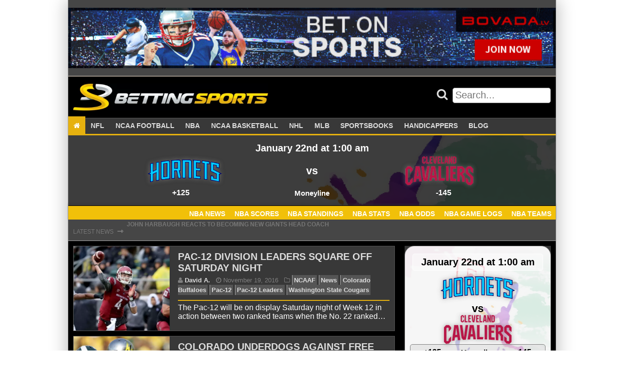

--- FILE ---
content_type: text/html; charset=UTF-8
request_url: https://bettingsports.com/tag/colorado-buffaloes
body_size: 14066
content:
<!doctype html><html lang="en-US" class="no-js"><head> <!--[if IE]> <script src="https://html5shiv.googlecode.com/svn/trunk/html5.js"></script> <![endif]--><meta charset="UTF-8"><meta name="viewport" content="initial-scale=1.0, maximum-scale=1.0, minimum-scale=1.0, user-scalable=no, width=device-width"><meta name='robots' content='index, follow, max-image-preview:large, max-snippet:-1, max-video-preview:-1' /><style>img:is([sizes="auto" i], [sizes^="auto," i]) { contain-intrinsic-size: 3000px 1500px }</style><title>Colorado Buffaloes Archives - Betting Sports</title><link rel="canonical" href="https://bettingsports.com/tag/colorado-buffaloes" /><link rel="next" href="https://bettingsports.com/tag/colorado-buffaloes/page/2" /><meta property="og:locale" content="en_US" /><meta property="og:type" content="article" /><meta property="og:title" content="Colorado Buffaloes Archives - Betting Sports" /><meta property="og:url" content="https://bettingsports.com/tag/colorado-buffaloes" /><meta property="og:site_name" content="Betting Sports" /><meta name="twitter:card" content="summary_large_image" /> <script type="application/ld+json" class="yoast-schema-graph">{"@context":"https://schema.org","@graph":[{"@type":"CollectionPage","@id":"https://bettingsports.com/tag/colorado-buffaloes","url":"https://bettingsports.com/tag/colorado-buffaloes","name":"Colorado Buffaloes Archives - Betting Sports","isPartOf":{"@id":"https://bettingsports.com/#website"},"primaryImageOfPage":{"@id":"https://bettingsports.com/tag/colorado-buffaloes#primaryimage"},"image":{"@id":"https://bettingsports.com/tag/colorado-buffaloes#primaryimage"},"thumbnailUrl":"https://bettingsports.com/wp-content/uploads/2016/11/betting-1-16.jpg","breadcrumb":{"@id":"https://bettingsports.com/tag/colorado-buffaloes#breadcrumb"},"inLanguage":"en-US"},{"@type":"ImageObject","inLanguage":"en-US","@id":"https://bettingsports.com/tag/colorado-buffaloes#primaryimage","url":"https://bettingsports.com/wp-content/uploads/2016/11/betting-1-16.jpg","contentUrl":"https://bettingsports.com/wp-content/uploads/2016/11/betting-1-16.jpg","width":650,"height":387},{"@type":"BreadcrumbList","@id":"https://bettingsports.com/tag/colorado-buffaloes#breadcrumb","itemListElement":[{"@type":"ListItem","position":1,"name":"Home","item":"https://bettingsports.com/"},{"@type":"ListItem","position":2,"name":"Colorado Buffaloes"}]},{"@type":"WebSite","@id":"https://bettingsports.com/#website","url":"https://bettingsports.com/","name":"Betting Sports","description":"Sports Betting Blog with Odds Comparison","publisher":{"@id":"https://bettingsports.com/#organization"},"potentialAction":[{"@type":"SearchAction","target":{"@type":"EntryPoint","urlTemplate":"https://bettingsports.com/?s={search_term_string}"},"query-input":{"@type":"PropertyValueSpecification","valueRequired":true,"valueName":"search_term_string"}}],"inLanguage":"en-US"},{"@type":"Organization","@id":"https://bettingsports.com/#organization","name":"Betting Sports","url":"https://bettingsports.com/","logo":{"@type":"ImageObject","inLanguage":"en-US","@id":"https://bettingsports.com/#/schema/logo/image/","url":"https://bettingsports.com/wp-content/uploads/2020/03/cropped-Betting-Sports-Logo-1.png","contentUrl":"https://bettingsports.com/wp-content/uploads/2020/03/cropped-Betting-Sports-Logo-1.png","width":576,"height":80,"caption":"Betting Sports"},"image":{"@id":"https://bettingsports.com/#/schema/logo/image/"}}]}</script> <link rel='dns-prefetch' href='//cdn.rawgit.com' /><link rel='dns-prefetch' href='//maxcdn.bootstrapcdn.com' /><link rel="alternate" type="application/rss+xml" title="Betting Sports &raquo; Colorado Buffaloes Tag Feed" href="https://bettingsports.com/tag/colorado-buffaloes/feed" /><link rel='stylesheet' id='wp-block-library-css' href='https://bettingsports.com/wp-includes/css/dist/block-library/style.min.css?ver=81095a544ee0a4ede2676ea3c6a01870' type='text/css' media='all' /><style id='classic-theme-styles-inline-css' type='text/css'>/*! This file is auto-generated */
.wp-block-button__link{color:#fff;background-color:#32373c;border-radius:9999px;box-shadow:none;text-decoration:none;padding:calc(.667em + 2px) calc(1.333em + 2px);font-size:1.125em}.wp-block-file__button{background:#32373c;color:#fff;text-decoration:none}</style><style id='global-styles-inline-css' type='text/css'>:root{--wp--preset--aspect-ratio--square: 1;--wp--preset--aspect-ratio--4-3: 4/3;--wp--preset--aspect-ratio--3-4: 3/4;--wp--preset--aspect-ratio--3-2: 3/2;--wp--preset--aspect-ratio--2-3: 2/3;--wp--preset--aspect-ratio--16-9: 16/9;--wp--preset--aspect-ratio--9-16: 9/16;--wp--preset--color--black: #000000;--wp--preset--color--cyan-bluish-gray: #abb8c3;--wp--preset--color--white: #ffffff;--wp--preset--color--pale-pink: #f78da7;--wp--preset--color--vivid-red: #cf2e2e;--wp--preset--color--luminous-vivid-orange: #ff6900;--wp--preset--color--luminous-vivid-amber: #fcb900;--wp--preset--color--light-green-cyan: #7bdcb5;--wp--preset--color--vivid-green-cyan: #00d084;--wp--preset--color--pale-cyan-blue: #8ed1fc;--wp--preset--color--vivid-cyan-blue: #0693e3;--wp--preset--color--vivid-purple: #9b51e0;--wp--preset--gradient--vivid-cyan-blue-to-vivid-purple: linear-gradient(135deg,rgba(6,147,227,1) 0%,rgb(155,81,224) 100%);--wp--preset--gradient--light-green-cyan-to-vivid-green-cyan: linear-gradient(135deg,rgb(122,220,180) 0%,rgb(0,208,130) 100%);--wp--preset--gradient--luminous-vivid-amber-to-luminous-vivid-orange: linear-gradient(135deg,rgba(252,185,0,1) 0%,rgba(255,105,0,1) 100%);--wp--preset--gradient--luminous-vivid-orange-to-vivid-red: linear-gradient(135deg,rgba(255,105,0,1) 0%,rgb(207,46,46) 100%);--wp--preset--gradient--very-light-gray-to-cyan-bluish-gray: linear-gradient(135deg,rgb(238,238,238) 0%,rgb(169,184,195) 100%);--wp--preset--gradient--cool-to-warm-spectrum: linear-gradient(135deg,rgb(74,234,220) 0%,rgb(151,120,209) 20%,rgb(207,42,186) 40%,rgb(238,44,130) 60%,rgb(251,105,98) 80%,rgb(254,248,76) 100%);--wp--preset--gradient--blush-light-purple: linear-gradient(135deg,rgb(255,206,236) 0%,rgb(152,150,240) 100%);--wp--preset--gradient--blush-bordeaux: linear-gradient(135deg,rgb(254,205,165) 0%,rgb(254,45,45) 50%,rgb(107,0,62) 100%);--wp--preset--gradient--luminous-dusk: linear-gradient(135deg,rgb(255,203,112) 0%,rgb(199,81,192) 50%,rgb(65,88,208) 100%);--wp--preset--gradient--pale-ocean: linear-gradient(135deg,rgb(255,245,203) 0%,rgb(182,227,212) 50%,rgb(51,167,181) 100%);--wp--preset--gradient--electric-grass: linear-gradient(135deg,rgb(202,248,128) 0%,rgb(113,206,126) 100%);--wp--preset--gradient--midnight: linear-gradient(135deg,rgb(2,3,129) 0%,rgb(40,116,252) 100%);--wp--preset--font-size--small: 13px;--wp--preset--font-size--medium: 20px;--wp--preset--font-size--large: 36px;--wp--preset--font-size--x-large: 42px;--wp--preset--spacing--20: 0.44rem;--wp--preset--spacing--30: 0.67rem;--wp--preset--spacing--40: 1rem;--wp--preset--spacing--50: 1.5rem;--wp--preset--spacing--60: 2.25rem;--wp--preset--spacing--70: 3.38rem;--wp--preset--spacing--80: 5.06rem;--wp--preset--shadow--natural: 6px 6px 9px rgba(0, 0, 0, 0.2);--wp--preset--shadow--deep: 12px 12px 50px rgba(0, 0, 0, 0.4);--wp--preset--shadow--sharp: 6px 6px 0px rgba(0, 0, 0, 0.2);--wp--preset--shadow--outlined: 6px 6px 0px -3px rgba(255, 255, 255, 1), 6px 6px rgba(0, 0, 0, 1);--wp--preset--shadow--crisp: 6px 6px 0px rgba(0, 0, 0, 1);}:where(.is-layout-flex){gap: 0.5em;}:where(.is-layout-grid){gap: 0.5em;}body .is-layout-flex{display: flex;}.is-layout-flex{flex-wrap: wrap;align-items: center;}.is-layout-flex > :is(*, div){margin: 0;}body .is-layout-grid{display: grid;}.is-layout-grid > :is(*, div){margin: 0;}:where(.wp-block-columns.is-layout-flex){gap: 2em;}:where(.wp-block-columns.is-layout-grid){gap: 2em;}:where(.wp-block-post-template.is-layout-flex){gap: 1.25em;}:where(.wp-block-post-template.is-layout-grid){gap: 1.25em;}.has-black-color{color: var(--wp--preset--color--black) !important;}.has-cyan-bluish-gray-color{color: var(--wp--preset--color--cyan-bluish-gray) !important;}.has-white-color{color: var(--wp--preset--color--white) !important;}.has-pale-pink-color{color: var(--wp--preset--color--pale-pink) !important;}.has-vivid-red-color{color: var(--wp--preset--color--vivid-red) !important;}.has-luminous-vivid-orange-color{color: var(--wp--preset--color--luminous-vivid-orange) !important;}.has-luminous-vivid-amber-color{color: var(--wp--preset--color--luminous-vivid-amber) !important;}.has-light-green-cyan-color{color: var(--wp--preset--color--light-green-cyan) !important;}.has-vivid-green-cyan-color{color: var(--wp--preset--color--vivid-green-cyan) !important;}.has-pale-cyan-blue-color{color: var(--wp--preset--color--pale-cyan-blue) !important;}.has-vivid-cyan-blue-color{color: var(--wp--preset--color--vivid-cyan-blue) !important;}.has-vivid-purple-color{color: var(--wp--preset--color--vivid-purple) !important;}.has-black-background-color{background-color: var(--wp--preset--color--black) !important;}.has-cyan-bluish-gray-background-color{background-color: var(--wp--preset--color--cyan-bluish-gray) !important;}.has-white-background-color{background-color: var(--wp--preset--color--white) !important;}.has-pale-pink-background-color{background-color: var(--wp--preset--color--pale-pink) !important;}.has-vivid-red-background-color{background-color: var(--wp--preset--color--vivid-red) !important;}.has-luminous-vivid-orange-background-color{background-color: var(--wp--preset--color--luminous-vivid-orange) !important;}.has-luminous-vivid-amber-background-color{background-color: var(--wp--preset--color--luminous-vivid-amber) !important;}.has-light-green-cyan-background-color{background-color: var(--wp--preset--color--light-green-cyan) !important;}.has-vivid-green-cyan-background-color{background-color: var(--wp--preset--color--vivid-green-cyan) !important;}.has-pale-cyan-blue-background-color{background-color: var(--wp--preset--color--pale-cyan-blue) !important;}.has-vivid-cyan-blue-background-color{background-color: var(--wp--preset--color--vivid-cyan-blue) !important;}.has-vivid-purple-background-color{background-color: var(--wp--preset--color--vivid-purple) !important;}.has-black-border-color{border-color: var(--wp--preset--color--black) !important;}.has-cyan-bluish-gray-border-color{border-color: var(--wp--preset--color--cyan-bluish-gray) !important;}.has-white-border-color{border-color: var(--wp--preset--color--white) !important;}.has-pale-pink-border-color{border-color: var(--wp--preset--color--pale-pink) !important;}.has-vivid-red-border-color{border-color: var(--wp--preset--color--vivid-red) !important;}.has-luminous-vivid-orange-border-color{border-color: var(--wp--preset--color--luminous-vivid-orange) !important;}.has-luminous-vivid-amber-border-color{border-color: var(--wp--preset--color--luminous-vivid-amber) !important;}.has-light-green-cyan-border-color{border-color: var(--wp--preset--color--light-green-cyan) !important;}.has-vivid-green-cyan-border-color{border-color: var(--wp--preset--color--vivid-green-cyan) !important;}.has-pale-cyan-blue-border-color{border-color: var(--wp--preset--color--pale-cyan-blue) !important;}.has-vivid-cyan-blue-border-color{border-color: var(--wp--preset--color--vivid-cyan-blue) !important;}.has-vivid-purple-border-color{border-color: var(--wp--preset--color--vivid-purple) !important;}.has-vivid-cyan-blue-to-vivid-purple-gradient-background{background: var(--wp--preset--gradient--vivid-cyan-blue-to-vivid-purple) !important;}.has-light-green-cyan-to-vivid-green-cyan-gradient-background{background: var(--wp--preset--gradient--light-green-cyan-to-vivid-green-cyan) !important;}.has-luminous-vivid-amber-to-luminous-vivid-orange-gradient-background{background: var(--wp--preset--gradient--luminous-vivid-amber-to-luminous-vivid-orange) !important;}.has-luminous-vivid-orange-to-vivid-red-gradient-background{background: var(--wp--preset--gradient--luminous-vivid-orange-to-vivid-red) !important;}.has-very-light-gray-to-cyan-bluish-gray-gradient-background{background: var(--wp--preset--gradient--very-light-gray-to-cyan-bluish-gray) !important;}.has-cool-to-warm-spectrum-gradient-background{background: var(--wp--preset--gradient--cool-to-warm-spectrum) !important;}.has-blush-light-purple-gradient-background{background: var(--wp--preset--gradient--blush-light-purple) !important;}.has-blush-bordeaux-gradient-background{background: var(--wp--preset--gradient--blush-bordeaux) !important;}.has-luminous-dusk-gradient-background{background: var(--wp--preset--gradient--luminous-dusk) !important;}.has-pale-ocean-gradient-background{background: var(--wp--preset--gradient--pale-ocean) !important;}.has-electric-grass-gradient-background{background: var(--wp--preset--gradient--electric-grass) !important;}.has-midnight-gradient-background{background: var(--wp--preset--gradient--midnight) !important;}.has-small-font-size{font-size: var(--wp--preset--font-size--small) !important;}.has-medium-font-size{font-size: var(--wp--preset--font-size--medium) !important;}.has-large-font-size{font-size: var(--wp--preset--font-size--large) !important;}.has-x-large-font-size{font-size: var(--wp--preset--font-size--x-large) !important;}
:where(.wp-block-post-template.is-layout-flex){gap: 1.25em;}:where(.wp-block-post-template.is-layout-grid){gap: 1.25em;}
:where(.wp-block-columns.is-layout-flex){gap: 2em;}:where(.wp-block-columns.is-layout-grid){gap: 2em;}
:root :where(.wp-block-pullquote){font-size: 1.5em;line-height: 1.6;}</style><link rel='stylesheet' id='rbg-link-style-css' href='https://bettingsports.com/wp-content/plugins/rbg-affiliate-links/css/style.css?ver=81095a544ee0a4ede2676ea3c6a01870' type='text/css' media='all' /><link rel='stylesheet' id='rbg-betting-style-css' href='https://bettingsports.com/wp-content/plugins/rbg-betting/css/style.css?ver=81095a544ee0a4ede2676ea3c6a01870' type='text/css' media='all' /><link rel='stylesheet' id='rbg-bonus-style-css' href='https://bettingsports.com/wp-content/plugins/rbg-bonuses/css/style.css?ver=81095a544ee0a4ede2676ea3c6a01870' type='text/css' media='all' /><link rel='stylesheet' id='rbg-shortcodes-style-css' href='https://bettingsports.com/wp-content/plugins/rbg-post-shortcodes/css/style.css?ver=81095a544ee0a4ede2676ea3c6a01870' type='text/css' media='all' /><link rel='stylesheet' id='rbg-review-style-css' href='https://bettingsports.com/wp-content/plugins/rbg-reviews/css/style.css?ver=81095a544ee0a4ede2676ea3c6a01870' type='text/css' media='all' /><link rel='stylesheet' id='rbg-sport-style-css' href='https://bettingsports.com/wp-content/plugins/rbg-sport/css/style.css?ver=81095a544ee0a4ede2676ea3c6a01870' type='text/css' media='all' /><link rel='stylesheet' id='ssb-front-css-css' href='https://bettingsports.com/wp-content/plugins/simple-social-buttons/assets/css/front.css?ver=6.2.0' type='text/css' media='all' /><link rel='stylesheet' id='post_hit_counter-widget-css' href='https://bettingsports.com/wp-content/plugins/post-hit-counter/assets/css/widget.css?ver=1.3.2' type='text/css' media='all' /><link rel='stylesheet' id='simple-social-icons-font-css' href='https://bettingsports.com/wp-content/plugins/simple-social-icons/css/style.css?ver=3.0.2' type='text/css' media='all' /><link rel='stylesheet' id='aurora-heatmap-css' href='https://bettingsports.com/wp-content/plugins/aurora-heatmap/style.css?ver=1.7.1' type='text/css' media='all' /><link rel='stylesheet' id='fontawesome\load-fa-css' href='https://maxcdn.bootstrapcdn.com/font-awesome/4.6.3/css/font-awesome.min.css?ver=81095a544ee0a4ede2676ea3c6a01870' type='text/css' media='all' /><link rel='stylesheet' id='theme\css-css' href='https://bettingsports.com/wp-content/themes/bettingsports2/css/style.css?ver=81095a544ee0a4ede2676ea3c6a01870' type='text/css' media='all' /><style id='rocket-lazyload-inline-css' type='text/css'>.rll-youtube-player{position:relative;padding-bottom:56.23%;height:0;overflow:hidden;max-width:100%;}.rll-youtube-player:focus-within{outline: 2px solid currentColor;outline-offset: 5px;}.rll-youtube-player iframe{position:absolute;top:0;left:0;width:100%;height:100%;z-index:100;background:0 0}.rll-youtube-player img{bottom:0;display:block;left:0;margin:auto;max-width:100%;width:100%;position:absolute;right:0;top:0;border:none;height:auto;-webkit-transition:.4s all;-moz-transition:.4s all;transition:.4s all}.rll-youtube-player img:hover{-webkit-filter:brightness(75%)}.rll-youtube-player .play{height:100%;width:100%;left:0;top:0;position:absolute;background:url(https://bettingsports.com/wp-content/plugins/rocket-lazy-load/assets/img/youtube.png) no-repeat center;background-color: transparent !important;cursor:pointer;border:none;}</style> <script type="74fed3974d21817dc4da117e-text/javascript" src="https://bettingsports.com/wp-includes/js/jquery/jquery.min.js?ver=3.7.1" id="jquery-core-js"></script> <script type="74fed3974d21817dc4da117e-text/javascript" id="aurora-heatmap-js-extra">var aurora_heatmap = {"_mode":"reporter","ajax_url":"https:\/\/bettingsports.com\/wp-admin\/admin-ajax.php","action":"aurora_heatmap","reports":"click_pc,click_mobile","debug":"0","ajax_delay_time":"3000","ajax_interval":"10","ajax_bulk":null};</script> <link rel="https://api.w.org/" href="https://bettingsports.com/wp-json/" /><link rel="alternate" title="JSON" type="application/json" href="https://bettingsports.com/wp-json/wp/v2/tags/1718" /><link rel="EditURI" type="application/rsd+xml" title="RSD" href="https://bettingsports.com/xmlrpc.php?rsd" /><style media="screen">.simplesocialbuttons.simplesocialbuttons_inline .ssb-fb-like, .simplesocialbuttons.simplesocialbuttons_inline amp-facebook-like {
	  margin: ;
	}
		 /*inline margin*/
	
	
	
	
	
		.simplesocialbuttons.simplesocialbuttons_inline.simplesocial-round-icon button{
	  margin: ;
	}

	
			 /*margin-digbar*/</style><meta property="og:title" content="Pac-12 Division Leaders Square Off Saturday Night - Betting Sports" /><meta property="og:type" content="website" /><meta property="og:description" content="The Pac-12 will be on display Saturday night of Week 12 in action between two ranked teams when the No. 22 ranked Washington State Cougars visit the No. 10 ranked Colorado Buffaloes. The current line has Colorado favored by 4.5 points with the over/under point total on 60. Entering this game, Washington State has an overall record on the season&hellip;" /><meta property="og:url" content="https://bettingsports.com/news/pac-12-division-leaders-square-off-saturday-night" /><meta property="og:site_name" content="Betting Sports" /><meta property="og:image" content="https://bettingsports.com/wp-content/uploads/2016/11/betting-1-16.jpg" /><meta name="twitter:card" content="summary_large_image" /><meta name="twitter:description" content="The Pac-12 will be on display Saturday night of Week 12 in action between two ranked teams when the No. 22 ranked Washington State Cougars visit the No. 10 ranked Colorado Buffaloes. The current line has Colorado favored by 4.5 points with the over/under point total on 60. Entering this game, Washington State has an overall record on the season&hellip;" /><meta name="twitter:title" content="Pac-12 Division Leaders Square Off Saturday Night - Betting Sports" /><meta property="twitter:image" content="https://bettingsports.com/wp-content/uploads/2016/11/betting-1-16.jpg" /><link rel="icon" href="https://bettingsports.com/wp-content/uploads/2020/03/cropped-bettingsports-icon-400x400-1-150x150.png" sizes="32x32" /><link rel="icon" href="https://bettingsports.com/wp-content/uploads/2020/03/cropped-bettingsports-icon-400x400-1-300x300.png" sizes="192x192" /><link rel="apple-touch-icon" href="https://bettingsports.com/wp-content/uploads/2020/03/cropped-bettingsports-icon-400x400-1-300x300.png" /><meta name="msapplication-TileImage" content="https://bettingsports.com/wp-content/uploads/2020/03/cropped-bettingsports-icon-400x400-1-300x300.png" /> <noscript><style id="rocket-lazyload-nojs-css">.rll-youtube-player, [data-lazy-src]{display:none !important;}</style></noscript></head><body data-rsssl=1 class="archive tag tag-colorado-buffaloes tag-1718 wp-custom-logo wp-theme-bettingsports2"><div class="shadow-box"><div class="row box header banner-bar"><div class="widget-area box header x-widgets container"><ul class="above-header-widgets"><li id="block-2" class="widget widget_block"><p><a class="rbg-link rbg-link-fullwidth " rel="nofollow" target="_blank" href="https://bettingsports.com/links/sportsbooks/bovada"><img decoding="async" loading="lazy" data-no-lazy="1" alt="Bovada" style="width: 100%;" src="https://bettingsports.com/wp-content/uploads/2022/04/bovada-sportsbook.gif" /></a></p></li></ul></div></div><header id="site-header"><div class="row header-top mobile-primary-nav hide-on-largest hide-on-large hide-on-medium hide-on-small"><div class="mobile-header container box black"> <a class="logo" href="https://bettingsports.com"> <img alt="Website Logo" src="data:image/svg+xml,%3Csvg%20xmlns='http://www.w3.org/2000/svg'%20viewBox='0%200%200%200'%3E%3C/svg%3E" data-lazy-src="https://bettingsports.com/wp-content/uploads/2020/03/cropped-Betting-Sports-Logo-1.png"><noscript><img loading="lazy" alt="Website Logo" src="https://bettingsports.com/wp-content/uploads/2020/03/cropped-Betting-Sports-Logo-1.png"></noscript> </a> <a href="#main-menu"
 role="button"
 id="main-menu-toggle"
 class="menu-toggle"
 aria-expanded="false"
 aria-controls="main-menu"
 aria-label="Open main menu"> <span class="sr-only">Open main menu</span> <span class="fa fa-bars" aria-hidden="true"></span> </a> <a href="#main-menu-toggle"
 role="button"
 id="main-menu-close"
 class="menu-close"
 aria-expanded="false"
 aria-controls="main-menu"
 aria-label="Close main menu"> <span class="sr-only">Close main menu</span> <span class="fa fa-close" aria-hidden="true"></span> </a><nav id="main-menu" role="navigation" class="main-menu" aria-expanded="false" aria-label="Main menu"><div class="main-menu-inner font-ubuntu"><div class="widget-area"><ul class="mobile-nav-widgets"><li id="search-2" class="widget widget_search"><form method="get" class="search-form" action="https://bettingsports.com/" role="search"><div class="search"> <button class="search-form-submit" type="submit" value=""> <i class="fa fa-search"></i> </button> <input class="search-form-textbox" type="text" value="" name="s" id="search-form-6970f48e7114c" placeholder="Search..." /></div></form></li></div><div class="menu-primary-nav-container"><ul id="menu-primary-nav" class="menu"><li id="menu-item-150191" class="menu-item menu-item-type-post_type menu-item-object-page menu-item-home menu-item-150191"><a href="https://bettingsports.com/"><i class="fa fa-home"></i></a></li><li id="menu-item-150190" class="menu-item menu-item-type-post_type menu-item-object-page menu-item-has-children menu-item-150190"><a href="https://bettingsports.com/nfl">NFL</a><ul class="sub-menu"><li id="menu-item-166300" class="menu-item menu-item-type-taxonomy menu-item-object-category menu-item-166300"><a href="https://bettingsports.com/category/news/nfl">NFL News</a></li><li id="menu-item-150131" class="menu-item menu-item-type-post_type menu-item-object-page menu-item-150131"><a href="https://bettingsports.com/nfl-betting/scores">NFL Scores</a></li><li id="menu-item-150132" class="menu-item menu-item-type-post_type menu-item-object-page menu-item-150132"><a href="https://bettingsports.com/nfl-betting/standings">NFL Standings</a></li><li id="menu-item-150133" class="menu-item menu-item-type-post_type menu-item-object-page menu-item-150133"><a href="https://bettingsports.com/nfl-betting/stats">NFL Stats</a></li><li id="menu-item-150134" class="menu-item menu-item-type-post_type menu-item-object-page menu-item-150134"><a href="https://bettingsports.com/nfl-betting/odds">NFL Odds</a></li><li id="menu-item-150135" class="menu-item menu-item-type-post_type menu-item-object-page menu-item-150135"><a href="https://bettingsports.com/nfl-betting/game-logs">NFL Game Logs</a></li><li id="menu-item-166311" class="menu-item menu-item-type-post_type menu-item-object-page menu-item-166311"><a href="https://bettingsports.com/nfl-betting/teams">NFL Teams</a></li></ul></li><li id="menu-item-150195" class="menu-item menu-item-type-post_type menu-item-object-page menu-item-has-children menu-item-150195"><a href="https://bettingsports.com/ncaa-football">NCAA FOOTBALL</a><ul class="sub-menu"><li id="menu-item-166303" class="menu-item menu-item-type-taxonomy menu-item-object-category menu-item-166303"><a href="https://bettingsports.com/category/news/ncaa-football">NCAAF News</a></li><li id="menu-item-150138" class="menu-item menu-item-type-post_type menu-item-object-page menu-item-150138"><a href="https://bettingsports.com/ncaa-football-betting/scores">NCAAF Scores</a></li><li id="menu-item-150139" class="menu-item menu-item-type-post_type menu-item-object-page menu-item-150139"><a href="https://bettingsports.com/ncaa-football-betting/standings">NCAAF Standings</a></li><li id="menu-item-150140" class="menu-item menu-item-type-post_type menu-item-object-page menu-item-150140"><a href="https://bettingsports.com/ncaa-football-betting/stats">NCAAF Stats</a></li><li id="menu-item-150141" class="menu-item menu-item-type-post_type menu-item-object-page menu-item-150141"><a href="https://bettingsports.com/ncaa-football-betting/odds">NCAAF Odds</a></li><li id="menu-item-150142" class="menu-item menu-item-type-post_type menu-item-object-page menu-item-150142"><a href="https://bettingsports.com/ncaa-football-betting/game-logs">NCAAF Game Logs</a></li><li id="menu-item-166310" class="menu-item menu-item-type-post_type menu-item-object-page menu-item-166310"><a href="https://bettingsports.com/ncaa-football-betting/teams">NCAAF Teams</a></li></ul></li><li id="menu-item-150144" class="menu-item menu-item-type-post_type menu-item-object-page menu-item-has-children menu-item-150144"><a href="https://bettingsports.com/nba">NBA</a><ul class="sub-menu"><li id="menu-item-166301" class="menu-item menu-item-type-taxonomy menu-item-object-category menu-item-166301"><a href="https://bettingsports.com/category/news/nba">NBA News</a></li><li id="menu-item-150145" class="menu-item menu-item-type-post_type menu-item-object-page menu-item-150145"><a href="https://bettingsports.com/nba/nbascores">NBA Scores</a></li><li id="menu-item-150146" class="menu-item menu-item-type-post_type menu-item-object-page menu-item-150146"><a href="https://bettingsports.com/nba/standings">NBA Standings</a></li><li id="menu-item-150147" class="menu-item menu-item-type-post_type menu-item-object-page menu-item-150147"><a href="https://bettingsports.com/nba/stats">NBA Stats</a></li><li id="menu-item-150148" class="menu-item menu-item-type-post_type menu-item-object-page menu-item-150148"><a href="https://bettingsports.com/nba/odds">NBA Odds</a></li><li id="menu-item-150149" class="menu-item menu-item-type-post_type menu-item-object-page menu-item-150149"><a href="https://bettingsports.com/nba/game-logs">NBA Game Logs</a></li><li id="menu-item-166309" class="menu-item menu-item-type-post_type menu-item-object-page menu-item-166309"><a href="https://bettingsports.com/nba/teams">NBA Teams</a></li></ul></li><li id="menu-item-150151" class="menu-item menu-item-type-post_type menu-item-object-page menu-item-has-children menu-item-150151"><a href="https://bettingsports.com/ncaa-basketball">NCAA BASKETBALL</a><ul class="sub-menu"><li id="menu-item-166304" class="menu-item menu-item-type-taxonomy menu-item-object-category menu-item-166304"><a href="https://bettingsports.com/category/news/ncaa-basketball">NCAAB News</a></li><li id="menu-item-150152" class="menu-item menu-item-type-post_type menu-item-object-page menu-item-150152"><a href="https://bettingsports.com/ncaa-basketball/scores">NCAAB Scores</a></li><li id="menu-item-150153" class="menu-item menu-item-type-post_type menu-item-object-page menu-item-150153"><a href="https://bettingsports.com/ncaa-basketball/standings">NCAAB Standings</a></li><li id="menu-item-150154" class="menu-item menu-item-type-post_type menu-item-object-page menu-item-150154"><a href="https://bettingsports.com/ncaa-basketball/stats">NCAAB Stats</a></li><li id="menu-item-150155" class="menu-item menu-item-type-post_type menu-item-object-page menu-item-150155"><a href="https://bettingsports.com/ncaa-basketball/odds">NCAAB Odds</a></li><li id="menu-item-150156" class="menu-item menu-item-type-post_type menu-item-object-page menu-item-150156"><a href="https://bettingsports.com/ncaa-basketball/game-logs">NCAAB Game Logs</a></li><li id="menu-item-166308" class="menu-item menu-item-type-post_type menu-item-object-page menu-item-166308"><a href="https://bettingsports.com/ncaa-basketball/teams">NCAAB Teams</a></li></ul></li><li id="menu-item-150158" class="menu-item menu-item-type-post_type menu-item-object-page menu-item-has-children menu-item-150158"><a href="https://bettingsports.com/nhl">NHL</a><ul class="sub-menu"><li id="menu-item-166305" class="menu-item menu-item-type-taxonomy menu-item-object-category menu-item-166305"><a href="https://bettingsports.com/category/news/nhl">NHL News</a></li><li id="menu-item-150159" class="menu-item menu-item-type-post_type menu-item-object-page menu-item-150159"><a href="https://bettingsports.com/nhl/scores">NHL Scores</a></li><li id="menu-item-150160" class="menu-item menu-item-type-post_type menu-item-object-page menu-item-150160"><a href="https://bettingsports.com/nhl/standings">NHL Standings</a></li><li id="menu-item-150161" class="menu-item menu-item-type-post_type menu-item-object-page menu-item-150161"><a href="https://bettingsports.com/nhl/stats">NHL Stats</a></li><li id="menu-item-150162" class="menu-item menu-item-type-post_type menu-item-object-page menu-item-150162"><a href="https://bettingsports.com/nhl/odds">NHL Odds</a></li><li id="menu-item-150163" class="menu-item menu-item-type-post_type menu-item-object-page menu-item-150163"><a href="https://bettingsports.com/nhl/game-logs">NHL Game Logs</a></li><li id="menu-item-166307" class="menu-item menu-item-type-post_type menu-item-object-page menu-item-166307"><a href="https://bettingsports.com/nhl/teams">NHL Teams</a></li></ul></li><li id="menu-item-150215" class="menu-item menu-item-type-post_type menu-item-object-page menu-item-has-children menu-item-150215"><a href="https://bettingsports.com/mlb">MLB</a><ul class="sub-menu"><li id="menu-item-166302" class="menu-item menu-item-type-taxonomy menu-item-object-category menu-item-166302"><a href="https://bettingsports.com/category/news/mlb">MLB News</a></li><li id="menu-item-150166" class="menu-item menu-item-type-post_type menu-item-object-page menu-item-150166"><a href="https://bettingsports.com/mlb-betting/scores">MLB Scores</a></li><li id="menu-item-150167" class="menu-item menu-item-type-post_type menu-item-object-page menu-item-150167"><a href="https://bettingsports.com/mlb-betting/standings">MLB Standings</a></li><li id="menu-item-150168" class="menu-item menu-item-type-post_type menu-item-object-page menu-item-150168"><a href="https://bettingsports.com/mlb-betting/stats">MLB Stats</a></li><li id="menu-item-183562" class="menu-item menu-item-type-post_type menu-item-object-page menu-item-183562"><a href="https://bettingsports.com/mlb-betting/odds">MLB Odds</a></li><li id="menu-item-183563" class="menu-item menu-item-type-post_type menu-item-object-page menu-item-183563"><a href="https://bettingsports.com/mlb-betting/game-logs">MLB Game Logs</a></li><li id="menu-item-166306" class="menu-item menu-item-type-post_type menu-item-object-page menu-item-166306"><a href="https://bettingsports.com/mlb-betting/teams">MLB Teams</a></li></ul></li><li id="menu-item-150175" class="menu-item menu-item-type-post_type menu-item-object-page menu-item-150175"><a href="https://bettingsports.com/reviews">Sportsbooks</a></li><li id="menu-item-150172" class="menu-item menu-item-type-post_type menu-item-object-page menu-item-150172"><a href="https://bettingsports.com/handicappers">Handicappers</a></li><li id="menu-item-181006" class="menu-item menu-item-type-taxonomy menu-item-object-category menu-item-181006"><a href="https://bettingsports.com/category/blog">Blog</a></li></ul></div></div></nav></div></div><div class="row header-top hide-on-smallest"><div class="container box black"> <a class="logo" href="https://bettingsports.com"> <img alt="Website Logo" src="data:image/svg+xml,%3Csvg%20xmlns='http://www.w3.org/2000/svg'%20viewBox='0%200%200%200'%3E%3C/svg%3E" data-lazy-src="https://bettingsports.com/wp-content/uploads/2020/03/cropped-Betting-Sports-Logo-1.png"><noscript><img loading="lazy" alt="Website Logo" src="https://bettingsports.com/wp-content/uploads/2020/03/cropped-Betting-Sports-Logo-1.png"></noscript> </a><div class="header-widgets widget-area x-widgets"><ul class="primary-nav-widgets"><li id="search-2" class="widget widget_search"><form method="get" class="search-form" action="https://bettingsports.com/" role="search"><div class="search"> <button class="search-form-submit" type="submit" value=""> <i class="fa fa-search"></i> </button> <input class="search-form-textbox" type="text" value="" name="s" id="search-form-6970f48e73a6e" placeholder="Search..." /></div></form></li></ul></div></div></div><div class="row container box darkgrey primary-nav hide-on-smallest"><nav class="nav font-ubuntu menu-area"><div class="menu"><ul><li class="page_item active"><a href="https://bettingsports.com/"><i class="fa fa-home"></i></a></li><li class="page_item "><a href="https://bettingsports.com/nfl">NFL</a></li><li class="page_item "><a href="https://bettingsports.com/ncaa-football">NCAA FOOTBALL</a></li><li class="page_item "><a href="https://bettingsports.com/nba">NBA</a></li><li class="page_item "><a href="https://bettingsports.com/ncaa-basketball">NCAA BASKETBALL</a></li><li class="page_item "><a href="https://bettingsports.com/nhl">NHL</a></li><li class="page_item "><a href="https://bettingsports.com/mlb">MLB</a></li><li class="page_item "><a href="https://bettingsports.com/reviews">Sportsbooks</a></li><li class="page_item "><a href="https://bettingsports.com/handicappers">Handicappers</a></li><li class="page_item "><a href="https://bettingsports.com/category/blog">Blog</a></li></ul></div></nav></div><div class="focus-widgets row box in darkgrey bg-mask"><div class="container"><div id="header-sidebar" class="masonry-sidebar widget-area full-width bettingsports.com/"><ul><li id="text-23" class="widget widget_text"><div class="textwidget"><div data-bg="https://bettingsports.com/wp-content/plugins/rbg-betting/img/basketball.png" style="" class="featured-betting-odds rocket-lazyload"><a href="https://bettingsports.com/links/sportsbooks/bovada" target="_blank" rel="nofollow" title="Featured Matchup"><p class="event-date">January 22nd at 1:00 am</p><table class="competitors"><tr><td class="fluid dynamic-row competitor home"><div class="sport-team-logo-container "><img decoding="async" class="sport-team-badge shadowed" src="data:image/svg+xml,%3Csvg%20xmlns='http://www.w3.org/2000/svg'%20viewBox='0%200%200%200'%3E%3C/svg%3E" alt="Charlotte Hornets" data-lazy-src="https://app.bettingsports.com/images/media/team/logo/95xe4a1571252558.png" /><noscript><img decoding="async" loading="lazy" class="sport-team-badge shadowed" src="https://app.bettingsports.com/images/media/team/logo/95xe4a1571252558.png" alt="Charlotte Hornets" /></noscript></div><svg height="0" width="0" xmlns="http://www.w3.org/2000/svg"> <filter id="drop-shadow"> <feGaussianBlur in="SourceAlpha" stdDeviation="5"/> <feOffset dx="0" dy="0" result="offsetblur"/> <feFlood flood-color="rgba(125,125,125,0.75)"/> <feComposite in2="offsetblur" operator="in"/> <feMerge> <feMergeNode/> <feMergeNode in="SourceGraphic"/> </feMerge> </filter> </svg></td><td class="fixed dynamic-row versus">vs</td><td class="fluid dynamic-row competitor"><div class="sport-team-logo-container "><img decoding="async" class="sport-team-badge shadowed" src="data:image/svg+xml,%3Csvg%20xmlns='http://www.w3.org/2000/svg'%20viewBox='0%200%200%200'%3E%3C/svg%3E" alt="Cleveland Cavaliers" data-lazy-src="https://app.bettingsports.com/images/media/team/logo/ujx1gd1503741246.png" /><noscript><img decoding="async" loading="lazy" class="sport-team-badge shadowed" src="https://app.bettingsports.com/images/media/team/logo/ujx1gd1503741246.png" alt="Cleveland Cavaliers" /></noscript></div></td></tr></table><table class="featured-odds"><tr><td class="fluid"><span class="odds">+125</span></td><td class="fixed odds-description">Moneyline</td><td class="fluid"><span class="odds">-145</span></td></tr></table></a></div></div></li></ul></div></div></div><div id="content-anchor"></div><div class="container box yellow secondary-nav hide-on-smallest"><nav class="nav font-ubuntu menu-area"><div class="menu"><ul><li class="page_item "><a href="https://bettingsports.com/category/news/nba">NBA News</a></li><li class="page_item "><a href="https://bettingsports.com/nba/nbascores">NBA Scores</a></li><li class="page_item "><a href="https://bettingsports.com/nba/standings">NBA Standings</a></li><li class="page_item "><a href="https://bettingsports.com/nba/stats">NBA Stats</a></li><li class="page_item "><a href="https://bettingsports.com/nba/odds">NBA Odds</a></li><li class="page_item "><a href="https://bettingsports.com/nba/game-logs">NBA Game Logs</a></li><li class="page_item "><a href="https://bettingsports.com/nba/teams">NBA Teams</a></li></ul></div></nav></div></header><div class="row box header below-header-widgets"><div class="widget-area box header x-widgets container"><ul class="below-header-widgets"><li id="block-3" class="widget widget_block"><p><div class="latest-news "><div class="title">Latest News</div><div class="arrow">⇾</div><div class="text-ticker ticker-1022867593"><ul><li><a href="https://bettingsports.com/news/nfl/john-harbaugh-reacts-to-becoming-new-giants-head-coach">John Harbaugh reacts to becoming new Giants head coach</a></li><li><a href="https://bettingsports.com/news/nfl/chiefs-patrick-mahomes-wants-to-be-ready-for-week-1">Chiefs' Patrick Mahomes wants to be 'ready for Week 1'</a></li><li><a href="https://bettingsports.com/news/nba/warriors-jonathan-kuminga-demands-a-trade">Warriors' Jonathan Kuminga demands a trade</a></li><li><a href="https://bettingsports.com/news/nfl/49ers-star-fred-warner-returns-to-practice-field">49ers star Fred Warner returns to practice field</a></li><li><a href="https://bettingsports.com/news/nba/mavs-anthony-davis-wont-require-surgery">Mavs' Anthony Davis won't require surgery</a></li></ul></div><script type="74fed3974d21817dc4da117e-text/javascript">jQuery(document).ready(function() {
    jQuery.simpleTicker(jQuery(".ticker-1022867593"), {"effectType":"roll",
                                                          "speed":"2000",
                                                          "delay":"4110",
                                                          "easing":"swing" });
  });</script></div></p></li></ul></div></div><div class="row box black page-container container"><main class="margin"><div class="post-entries"><article id="post-142366" class="box darkgrey post-teaser post-142366 post type-post status-publish format-standard has-post-thumbnail hentry category-ncaa-football category-news tag-colorado-buffaloes tag-pac-12 tag-pac-12-leaders tag-washington-state-cougars"><div class="post-thumbnail"> <a href="https://bettingsports.com/news/pac-12-division-leaders-square-off-saturday-night"> <img width="400" height="238" src="data:image/svg+xml,%3Csvg%20xmlns='http://www.w3.org/2000/svg'%20viewBox='0%200%20400%20238'%3E%3C/svg%3E" class="attachment-featured-thumbnail size-featured-thumbnail wp-post-image" alt="betting-1-1058" decoding="async" data-lazy-srcset="https://bettingsports.com/wp-content/uploads/2016/11/betting-1-16.jpg 650w, https://bettingsports.com/wp-content/uploads/2016/11/betting-1-16-300x179.jpg 300w" data-lazy-sizes="(max-width: 400px) 100vw, 400px" data-lazy-src="https://bettingsports.com/wp-content/uploads/2016/11/betting-1-16.jpg" /><noscript><img width="400" height="238" src="https://bettingsports.com/wp-content/uploads/2016/11/betting-1-16.jpg" class="attachment-featured-thumbnail size-featured-thumbnail wp-post-image" alt="betting-1-1058" decoding="async" srcset="https://bettingsports.com/wp-content/uploads/2016/11/betting-1-16.jpg 650w, https://bettingsports.com/wp-content/uploads/2016/11/betting-1-16-300x179.jpg 300w" sizes="(max-width: 400px) 100vw, 400px" /></noscript> </a></div><div class="post-details"><div class="post-title"><h2><a href="https://bettingsports.com/news/pac-12-division-leaders-square-off-saturday-night">Pac-12 Division Leaders Square Off Saturday Night</a></h2></div><div class="post-meta"> <span class="posted-by"> <i class="fa fa-user"></i> <a href="https://bettingsports.com/author/david-a">David A.</a> </span> <span class="posted-on"> <i class="fa fa-clock-o"></i> <time class="entry-date published" datetime="2016-11-19T10:44:06+00:00">November 19, 2016</time> </span> <span class="post-categories"> <span class="category-list"> <i class="fa fa-folder-o"></i> <a href="https://bettingsports.com/category/news/ncaa-football" rel="category tag">NCAAF</a> <a href="https://bettingsports.com/category/news" rel="category tag">News</a> </span> <span class="tag-list"> <a href="https://bettingsports.com/tag/colorado-buffaloes" rel="tag">Colorado Buffaloes</a> <a href="https://bettingsports.com/tag/pac-12" rel="tag">Pac-12</a> <a href="https://bettingsports.com/tag/pac-12-leaders" rel="tag">Pac-12 Leaders</a> <a href="https://bettingsports.com/tag/washington-state-cougars" rel="tag">Washington State Cougars</a> </span> </span></div><div class="post-content"> The Pac-12 will be on display Saturday night of Week 12 in action between two ranked teams when the No. 22 ranked&hellip;</div></div></article><article id="post-131337" class="box darkgrey post-teaser post-131337 post type-post status-publish format-standard has-post-thumbnail hentry category-ncaa-football category-news tag-colorado-buffaloes tag-ncaaf tag-oregon-ducks"><div class="post-thumbnail"> <a href="https://bettingsports.com/news/colorado-underdogs-against-free-falling-ducks"> <img width="400" height="225" src="data:image/svg+xml,%3Csvg%20xmlns='http://www.w3.org/2000/svg'%20viewBox='0%200%20400%20225'%3E%3C/svg%3E" class="attachment-featured-thumbnail size-featured-thumbnail wp-post-image" alt="Michigan State v Oregon" decoding="async" data-lazy-srcset="https://bettingsports.com/wp-content/uploads/2015/10/11.jpg 640w, https://bettingsports.com/wp-content/uploads/2015/10/11-300x169.jpg 300w" data-lazy-sizes="auto, (max-width: 400px) 100vw, 400px" data-lazy-src="https://bettingsports.com/wp-content/uploads/2015/10/11.jpg" /><noscript><img width="400" height="225" src="https://bettingsports.com/wp-content/uploads/2015/10/11.jpg" class="attachment-featured-thumbnail size-featured-thumbnail wp-post-image" alt="Michigan State v Oregon" decoding="async" loading="lazy" srcset="https://bettingsports.com/wp-content/uploads/2015/10/11.jpg 640w, https://bettingsports.com/wp-content/uploads/2015/10/11-300x169.jpg 300w" sizes="auto, (max-width: 400px) 100vw, 400px" /></noscript> </a></div><div class="post-details"><div class="post-title"><h2><a href="https://bettingsports.com/news/colorado-underdogs-against-free-falling-ducks">Colorado Underdogs Against Free Falling Ducks</a></h2></div><div class="post-meta"> <span class="posted-by"> <i class="fa fa-user"></i> <a href="https://bettingsports.com/author/jonathan-k">Jonathan K.</a> </span> <span class="posted-on"> <i class="fa fa-clock-o"></i> <time class="entry-date published" datetime="2015-10-03T15:45:10+00:00">October 3, 2015</time> </span> <span class="post-categories"> <span class="category-list"> <i class="fa fa-folder-o"></i> <a href="https://bettingsports.com/category/news/ncaa-football" rel="category tag">NCAAF</a> <a href="https://bettingsports.com/category/news" rel="category tag">News</a> </span> <span class="tag-list"> <a href="https://bettingsports.com/tag/colorado-buffaloes" rel="tag">Colorado Buffaloes</a> <a href="https://bettingsports.com/tag/ncaaf" rel="tag">NCAAF</a> <a href="https://bettingsports.com/tag/oregon-ducks" rel="tag">Oregon Ducks</a> </span> </span></div><div class="post-content"> There was a time when the Oregon Ducks would have been an easy pick to defeat straight up and cover the spread&hellip;</div></div></article><article id="post-69886" class="box darkgrey post-teaser post-69886 post type-post status-publish format-standard hentry category-ncaa-basketball tag-albany-great-danes tag-colorado-buffaloes tag-florida-gators tag-ncaa-tournament tag-pittsburgh-panthers"><div class="post-thumbnail"> <a href="https://bettingsports.com/news/ncaa-basketball/gators-take-the-court-in-search-of-27th-straight-win"> </a></div><div class="post-details"><div class="post-title"><h2><a href="https://bettingsports.com/news/ncaa-basketball/gators-take-the-court-in-search-of-27th-straight-win">Gators Take the Court in Search of 27th Straight Win</a></h2></div><div class="post-meta"> <span class="posted-by"> <i class="fa fa-user"></i> <a href="https://bettingsports.com/author/james-f">James F.</a> </span> <span class="posted-on"> <i class="fa fa-clock-o"></i> <time class="entry-date published" datetime="2014-03-20T05:40:18+00:00">March 20, 2014</time> </span> <span class="post-categories"> <span class="category-list"> <i class="fa fa-folder-o"></i> <a href="https://bettingsports.com/category/news/ncaa-basketball" rel="category tag">NCAAB</a> </span> <span class="tag-list"> <a href="https://bettingsports.com/tag/albany-great-danes" rel="tag">Albany Great Danes</a> <a href="https://bettingsports.com/tag/colorado-buffaloes" rel="tag">Colorado Buffaloes</a> <a href="https://bettingsports.com/tag/florida-gators" rel="tag">Florida Gators</a> <a href="https://bettingsports.com/tag/ncaa-tournament" rel="tag">NCAA Tournament</a> <a href="https://bettingsports.com/tag/pittsburgh-panthers" rel="tag">Pittsburgh Panthers</a> </span> </span></div><div class="post-content"> The #1 ranked and overall top seeded Florida Gators take the court today in the NCAA Tournament in Orlando&rsquo;s Amway Center when&hellip;</div></div></article><article id="post-67130" class="box darkgrey post-teaser post-67130 post type-post status-publish format-standard hentry category-ncaa-basketball category-news tag-boston-college-eagles tag-clemson-tigers tag-colorado-buffaloes tag-duke-blue-devils tag-illinois-fighting-illini tag-iowa-hawkeyes tag-iowa-state-cyclones tag-kansas-jayhawks tag-northwestern-wildcats tag-ohio-state-buckeyes tag-oklahoma-sooners tag-oregon-ducks tag-syracuse-orange tag-virginia-cavaliers tag-washington-huskies"><div class="post-thumbnail"> <a href="https://bettingsports.com/news/upsets-galore-in-weekend-college-hoops"> </a></div><div class="post-details"><div class="post-title"><h2><a href="https://bettingsports.com/news/upsets-galore-in-weekend-college-hoops">Upsets Galore In Weekend College Hoops</a></h2></div><div class="post-meta"> <span class="posted-by"> <i class="fa fa-user"></i> <a href="https://bettingsports.com/author/alex-h">Alex H.</a> </span> <span class="posted-on"> <i class="fa fa-clock-o"></i> <time class="entry-date published" datetime="2014-01-13T10:38:58+00:00">January 13, 2014</time> </span> <span class="post-categories"> <span class="category-list"> <i class="fa fa-folder-o"></i> <a href="https://bettingsports.com/category/news/ncaa-basketball" rel="category tag">NCAAB</a> <a href="https://bettingsports.com/category/news" rel="category tag">News</a> </span> <span class="tag-list"> <a href="https://bettingsports.com/tag/boston-college-eagles" rel="tag">Boston College Eagles</a> <a href="https://bettingsports.com/tag/clemson-tigers" rel="tag">Clemson Tigers</a> <a href="https://bettingsports.com/tag/colorado-buffaloes" rel="tag">Colorado Buffaloes</a> <a href="https://bettingsports.com/tag/duke-blue-devils" rel="tag">Duke Blue Devils</a> <a href="https://bettingsports.com/tag/illinois-fighting-illini" rel="tag">Illinois Fighting Illini</a> <a href="https://bettingsports.com/tag/iowa-hawkeyes" rel="tag">Iowa Hawkeyes</a> <a href="https://bettingsports.com/tag/iowa-state-cyclones" rel="tag">Iowa State Cyclones</a> <a href="https://bettingsports.com/tag/kansas-jayhawks" rel="tag">Kansas Jayhawks</a> <a href="https://bettingsports.com/tag/northwestern-wildcats" rel="tag">Northwestern Wildcats</a> <a href="https://bettingsports.com/tag/ohio-state-buckeyes" rel="tag">Ohio State Buckeyes</a> <a href="https://bettingsports.com/tag/oklahoma-sooners" rel="tag">Oklahoma Sooners</a> <a href="https://bettingsports.com/tag/oregon-ducks" rel="tag">Oregon Ducks</a> <a href="https://bettingsports.com/tag/syracuse-orange" rel="tag">Syracuse Orange</a> <a href="https://bettingsports.com/tag/virginia-cavaliers" rel="tag">Virginia Cavaliers</a> <a href="https://bettingsports.com/tag/washington-huskies" rel="tag">Washington Huskies</a> </span> </span></div><div class="post-content"> Iowa State&rsquo;s DeAndre Kane was injured in Saturday&rsquo;s loss to Oklahoma. Upsets were the theme of the weekend as college basketball&acirc;&euro;&trade;s best&hellip;</div></div></article><article id="post-66578" class="box darkgrey post-teaser post-66578 post type-post status-publish format-standard hentry category-ncaa-basketball category-news tag-arizona-state-sun-devils tag-arizona-wildcats tag-california-golden-bears tag-colorado-buffaloes tag-oregon-ducks tag-oregon-state-beavers tag-stanford-cardinal tag-ucla-bruins tag-usc-trojans tag-utah-utes tag-washington-huskies tag-washington-state-cougars"><div class="post-thumbnail"> <a href="https://bettingsports.com/news/conference-play-tips-off-in-pac-12"> </a></div><div class="post-details"><div class="post-title"><h2><a href="https://bettingsports.com/news/conference-play-tips-off-in-pac-12">Conference Play Tips Off In Pac-12</a></h2></div><div class="post-meta"> <span class="posted-by"> <i class="fa fa-user"></i> <a href="https://bettingsports.com/author/alex-h">Alex H.</a> </span> <span class="posted-on"> <i class="fa fa-clock-o"></i> <time class="entry-date published" datetime="2014-01-02T11:01:30+00:00">January 2, 2014</time> </span> <span class="post-categories"> <span class="category-list"> <i class="fa fa-folder-o"></i> <a href="https://bettingsports.com/category/news/ncaa-basketball" rel="category tag">NCAAB</a> <a href="https://bettingsports.com/category/news" rel="category tag">News</a> </span> <span class="tag-list"> <a href="https://bettingsports.com/tag/arizona-state-sun-devils" rel="tag">Arizona State Sun Devils</a> <a href="https://bettingsports.com/tag/arizona-wildcats" rel="tag">Arizona Wildcats</a> <a href="https://bettingsports.com/tag/california-golden-bears" rel="tag">California Golden BEars</a> <a href="https://bettingsports.com/tag/colorado-buffaloes" rel="tag">Colorado Buffaloes</a> <a href="https://bettingsports.com/tag/oregon-ducks" rel="tag">Oregon Ducks</a> <a href="https://bettingsports.com/tag/oregon-state-beavers" rel="tag">Oregon State Beavers</a> <a href="https://bettingsports.com/tag/stanford-cardinal" rel="tag">Stanford Cardinal</a> <a href="https://bettingsports.com/tag/ucla-bruins" rel="tag">UCLA Bruins</a> <a href="https://bettingsports.com/tag/usc-trojans" rel="tag">USC Trojans</a> <a href="https://bettingsports.com/tag/utah-utes" rel="tag">Utah Utes</a> <a href="https://bettingsports.com/tag/washington-huskies" rel="tag">Washington Huskies</a> <a href="https://bettingsports.com/tag/washington-state-cougars" rel="tag">Washington State Cougars</a> </span> </span></div><div class="post-content"> Nick Johnson and the No. 1 ranked Arizona Wildcats begin Pac-12 play on Thursday. The preliminaries are over. The cupcake games are&hellip;</div></div></article><article id="post-65422" class="box darkgrey post-teaser post-65422 post type-post status-publish format-standard hentry category-ncaa-basketball category-news tag-colorado-buffaloes"><div class="post-thumbnail"> <a href="https://bettingsports.com/news/colorado-aims-for-10th-straight-win-vs-elon"> </a></div><div class="post-details"><div class="post-title"><h2><a href="https://bettingsports.com/news/colorado-aims-for-10th-straight-win-vs-elon">Colorado Aims for 10th Straight Win vs. Elon</a></h2></div><div class="post-meta"> <span class="posted-by"> <i class="fa fa-user"></i> <a href="https://bettingsports.com/author/daniel-j">Daniel J.</a> </span> <span class="posted-on"> <i class="fa fa-clock-o"></i> <time class="entry-date published" datetime="2013-12-13T12:04:52+00:00">December 13, 2013</time> </span> <span class="post-categories"> <span class="category-list"> <i class="fa fa-folder-o"></i> <a href="https://bettingsports.com/category/news/ncaa-basketball" rel="category tag">NCAAB</a> <a href="https://bettingsports.com/category/news" rel="category tag">News</a> </span> <span class="tag-list"> <a href="https://bettingsports.com/tag/colorado-buffaloes" rel="tag">Colorado Buffaloes</a> </span> </span></div><div class="post-content"> There&rsquo;s no doubt the No. 21 Colorado Buffaloes&Acirc;&nbsp;(9-1) are riding a major high after upsetting former No. 6 Kansas last Saturday, but&hellip;</div></div></article><article id="post-53296" class="box darkgrey post-teaser post-53296 post type-post status-publish format-standard hentry category-ncaa-football category-news tag-arizona-state-sun-devils tag-arizona-wildcats tag-colorado-buffaloes tag-oregon-ducks tag-oregon-state-beavers tag-stanford-cardinal tag-ucla-bruins tag-university-of-california tag-usc-trojans tag-utah-utes tag-washington-huskies tag-washington-state-cougars"><div class="post-thumbnail"> <a href="https://bettingsports.com/news/pac-12-team-props-win-totals"> </a></div><div class="post-details"><div class="post-title"><h2><a href="https://bettingsports.com/news/pac-12-team-props-win-totals">Pac-12 Team Props: Win Totals</a></h2></div><div class="post-meta"> <span class="posted-by"> <i class="fa fa-user"></i> <a href="https://bettingsports.com/author/daniel-j">Daniel J.</a> </span> <span class="posted-on"> <i class="fa fa-clock-o"></i> <time class="entry-date published" datetime="2013-08-24T16:06:03+00:00">August 24, 2013</time> </span> <span class="post-categories"> <span class="category-list"> <i class="fa fa-folder-o"></i> <a href="https://bettingsports.com/category/news/ncaa-football" rel="category tag">NCAAF</a> <a href="https://bettingsports.com/category/news" rel="category tag">News</a> </span> <span class="tag-list"> <a href="https://bettingsports.com/tag/arizona-state-sun-devils" rel="tag">Arizona State Sun Devils</a> <a href="https://bettingsports.com/tag/arizona-wildcats" rel="tag">Arizona Wildcats</a> <a href="https://bettingsports.com/tag/colorado-buffaloes" rel="tag">Colorado Buffaloes</a> <a href="https://bettingsports.com/tag/oregon-ducks" rel="tag">Oregon Ducks</a> <a href="https://bettingsports.com/tag/oregon-state-beavers" rel="tag">Oregon State Beavers</a> <a href="https://bettingsports.com/tag/stanford-cardinal" rel="tag">Stanford Cardinal</a> <a href="https://bettingsports.com/tag/ucla-bruins" rel="tag">UCLA Bruins</a> <a href="https://bettingsports.com/tag/university-of-california" rel="tag">University of California</a> <a href="https://bettingsports.com/tag/usc-trojans" rel="tag">USC Trojans</a> <a href="https://bettingsports.com/tag/utah-utes" rel="tag">Utah Utes</a> <a href="https://bettingsports.com/tag/washington-huskies" rel="tag">Washington Huskies</a> <a href="https://bettingsports.com/tag/washington-state-cougars" rel="tag">Washington State Cougars</a> </span> </span></div><div class="post-content"> Yesterday, we examined and analyzed some fun player prop bets out of the Pac-12 Conference, so naturally, the only reasonable and logical&hellip;</div></div></article><article id="post-37984" class="box darkgrey post-teaser post-37984 post type-post status-publish format-standard hentry category-march-madness category-ncaa-basketball category-news tag-bucknell-bison tag-butler-bulldogs tag-california-golden-bears tag-colorado-buffaloes tag-east-bracket tag-illinois-fighting-illini tag-indiana-hoosiers tag-march-madness tag-marquette-golden-eagles tag-miami-hurricanes tag-ncaa-tournament tag-north-carolina-state-wolfpack tag-pacific-tigers tag-syracuse-orange tag-temple-owls tag-unlv-rebels"><div class="post-thumbnail"> <a href="https://bettingsports.com/news/cal-runs-rebels-out-of-town-eastern-bracket-continues"> </a></div><div class="post-details"><div class="post-title"><h2><a href="https://bettingsports.com/news/cal-runs-rebels-out-of-town-eastern-bracket-continues">Cal Runs Rebels Out of Town; Eastern Bracket Continues</a></h2></div><div class="post-meta"> <span class="posted-by"> <i class="fa fa-user"></i> <a href="https://bettingsports.com/author/alex-h">Alex H.</a> </span> <span class="posted-on"> <i class="fa fa-clock-o"></i> <time class="entry-date published" datetime="2013-03-22T14:57:05+00:00">March 22, 2013</time> </span> <span class="post-categories"> <span class="category-list"> <i class="fa fa-folder-o"></i> <a href="https://bettingsports.com/category/news/ncaa-basketball/march-madness" rel="category tag">March Madness</a> <a href="https://bettingsports.com/category/news/ncaa-basketball" rel="category tag">NCAAB</a> <a href="https://bettingsports.com/category/news" rel="category tag">News</a> </span> <span class="tag-list"> <a href="https://bettingsports.com/tag/bucknell-bison" rel="tag">Bucknell Bison</a> <a href="https://bettingsports.com/tag/butler-bulldogs" rel="tag">Butler Bulldogs</a> <a href="https://bettingsports.com/tag/california-golden-bears" rel="tag">California Golden BEars</a> <a href="https://bettingsports.com/tag/colorado-buffaloes" rel="tag">Colorado Buffaloes</a> <a href="https://bettingsports.com/tag/east-bracket" rel="tag">East bracket</a> <a href="https://bettingsports.com/tag/illinois-fighting-illini" rel="tag">Illinois Fighting Illini</a> <a href="https://bettingsports.com/tag/indiana-hoosiers" rel="tag">Indiana Hoosiers</a> <a href="https://bettingsports.com/tag/march-madness" rel="tag">March Madness</a> <a href="https://bettingsports.com/tag/marquette-golden-eagles" rel="tag">Marquette Golden Eagles</a> <a href="https://bettingsports.com/tag/miami-hurricanes" rel="tag">Miami Hurricanes</a> <a href="https://bettingsports.com/tag/ncaa-tournament" rel="tag">NCAA Tournament</a> <a href="https://bettingsports.com/tag/north-carolina-state-wolfpack" rel="tag">North Carolina State Wolfpack</a> <a href="https://bettingsports.com/tag/pacific-tigers" rel="tag">Pacific Tigers</a> <a href="https://bettingsports.com/tag/syracuse-orange" rel="tag">Syracuse Orange</a> <a href="https://bettingsports.com/tag/temple-owls" rel="tag">Temple Owls</a> <a href="https://bettingsports.com/tag/unlv-rebels" rel="tag">UNLV Rebels</a> </span> </span></div><div class="post-content"> UNLV became the first high-profile casualty in the NCAA tournament&acirc;&euro;&trade;s East bracket on Thursday, coming up short against California. The No. 5&hellip;</div></div></article><article id="post-37964" class="box darkgrey post-teaser post-37964 post type-post status-publish format-standard hentry category-ncaa-basketball tag-albany-great-danes tag-colorado-buffaloes tag-illinois-fighting-illini tag-miami-hurricanes tag-nc-state-wolfpack tag-pacific-tigers tag-temple-owls"><div class="post-thumbnail"> <a href="https://bettingsports.com/news/ncaa-basketball/ncaa-east-bracket-betting-odds-and-picks"> </a></div><div class="post-details"><div class="post-title"><h2><a href="https://bettingsports.com/news/ncaa-basketball/ncaa-east-bracket-betting-odds-and-picks">NCAA East Bracket Betting Odds and Picks</a></h2></div><div class="post-meta"> <span class="posted-by"> <i class="fa fa-user"></i> <a href="https://bettingsports.com/author/james-f">James F.</a> </span> <span class="posted-on"> <i class="fa fa-clock-o"></i> <time class="entry-date published" datetime="2013-03-22T14:10:20+00:00">March 22, 2013</time> </span> <span class="post-categories"> <span class="category-list"> <i class="fa fa-folder-o"></i> <a href="https://bettingsports.com/category/news/ncaa-basketball" rel="category tag">NCAAB</a> </span> <span class="tag-list"> <a href="https://bettingsports.com/tag/albany-great-danes" rel="tag">Albany Great Danes</a> <a href="https://bettingsports.com/tag/colorado-buffaloes" rel="tag">Colorado Buffaloes</a> <a href="https://bettingsports.com/tag/illinois-fighting-illini" rel="tag">Illinois Fighting Illini</a> <a href="https://bettingsports.com/tag/miami-hurricanes" rel="tag">Miami Hurricanes</a> <a href="https://bettingsports.com/tag/nc-state-wolfpack" rel="tag">NC State Wolfpack</a> <a href="https://bettingsports.com/tag/pacific-tigers" rel="tag">Pacific Tigers</a> <a href="https://bettingsports.com/tag/temple-owls" rel="tag">Temple Owls</a> </span> </span></div><div class="post-content"> Victor Oladipo and the Indiana Hooisers will enter the NCAA tournament as a No. 1 seed. The top two seeds in the&hellip;</div></div></article><article id="post-36171" class="box darkgrey post-teaser post-36171 post type-post status-publish format-standard hentry category-ncaa-basketball category-news tag-bucknell-bison tag-butler-bulldogs tag-california-golden-bears tag-colorado-buffaloes tag-east-bracket tag-illinois-fighting-illini tag-indiana-hoosiers tag-marquette-golden-eagles tag-miami-hurricanes tag-ncaa-tournament tag-north-carolina-state-wolfpack tag-pacific-tigers tag-syracuse-orange tag-temple-owls tag-unlv-rebels"><div class="post-thumbnail"> <a href="https://bettingsports.com/news/indiana-tops-tourneys-east-bracket"> </a></div><div class="post-details"><div class="post-title"><h2><a href="https://bettingsports.com/news/indiana-tops-tourneys-east-bracket">Indiana Tops Tourneyâ€™s East Bracket</a></h2></div><div class="post-meta"> <span class="posted-by"> <i class="fa fa-user"></i> <a href="https://bettingsports.com/author/alex-h">Alex H.</a> </span> <span class="posted-on"> <i class="fa fa-clock-o"></i> <time class="entry-date published" datetime="2013-03-18T12:59:44+00:00">March 18, 2013</time> </span> <span class="post-categories"> <span class="category-list"> <i class="fa fa-folder-o"></i> <a href="https://bettingsports.com/category/news/ncaa-basketball" rel="category tag">NCAAB</a> <a href="https://bettingsports.com/category/news" rel="category tag">News</a> </span> <span class="tag-list"> <a href="https://bettingsports.com/tag/bucknell-bison" rel="tag">Bucknell Bison</a> <a href="https://bettingsports.com/tag/butler-bulldogs" rel="tag">Butler Bulldogs</a> <a href="https://bettingsports.com/tag/california-golden-bears" rel="tag">California Golden BEars</a> <a href="https://bettingsports.com/tag/colorado-buffaloes" rel="tag">Colorado Buffaloes</a> <a href="https://bettingsports.com/tag/east-bracket" rel="tag">East bracket</a> <a href="https://bettingsports.com/tag/illinois-fighting-illini" rel="tag">Illinois Fighting Illini</a> <a href="https://bettingsports.com/tag/indiana-hoosiers" rel="tag">Indiana Hoosiers</a> <a href="https://bettingsports.com/tag/marquette-golden-eagles" rel="tag">Marquette Golden Eagles</a> <a href="https://bettingsports.com/tag/miami-hurricanes" rel="tag">Miami Hurricanes</a> <a href="https://bettingsports.com/tag/ncaa-tournament" rel="tag">NCAA Tournament</a> <a href="https://bettingsports.com/tag/north-carolina-state-wolfpack" rel="tag">North Carolina State Wolfpack</a> <a href="https://bettingsports.com/tag/pacific-tigers" rel="tag">Pacific Tigers</a> <a href="https://bettingsports.com/tag/syracuse-orange" rel="tag">Syracuse Orange</a> <a href="https://bettingsports.com/tag/temple-owls" rel="tag">Temple Owls</a> <a href="https://bettingsports.com/tag/unlv-rebels" rel="tag">UNLV Rebels</a> </span> </span></div><div class="post-content"> Selection Sunday saw Indiana named the top seed in the NCAA tournament&acirc;&euro;&trade;s East bracket. The Hoosiers join Louisville (Midwest), Gonzaga (West) and&hellip;</div></div></article><nav class="navigation pagination" aria-label="Posts pagination"><h2 class="screen-reader-text">Posts pagination</h2><div class="nav-links"><span aria-current="page" class="page-numbers current">1</span> <a class="page-numbers" href="https://bettingsports.com/tag/colorado-buffaloes/page/2">2</a> <a class="next page-numbers" href="https://bettingsports.com/tag/colorado-buffaloes/page/2"><i class="fa fa-chevron-right"></i></a></div></nav></div></main><aside class="margin"><div class="widget-area"><ul><li id="text-22" class="widget widget_text"><div class="textwidget"><div data-bg="https://bettingsports.com/wp-content/plugins/rbg-betting/img/basketball.png" style="" class="featured-betting-odds rocket-lazyload"><p class="event-date">January 22nd at 1:00 am</p><table class="competitors"><tr><td class="fluid dynamic-row competitor home"><div class="sport-team-logo-container "><a href="https://bettingsports.com/sport/competitor/us/basketball/nba/charlotte-hornets/" title="Charlotte Hornets"><img decoding="async" class="sport-team-badge shadowed" src="data:image/svg+xml,%3Csvg%20xmlns='http://www.w3.org/2000/svg'%20viewBox='0%200%200%200'%3E%3C/svg%3E" alt="Charlotte Hornets" data-lazy-src="https://app.bettingsports.com/images/media/team/logo/95xe4a1571252558.png" /><noscript><img decoding="async" loading="lazy" class="sport-team-badge shadowed" src="https://app.bettingsports.com/images/media/team/logo/95xe4a1571252558.png" alt="Charlotte Hornets" /></noscript></a></div></td><td class="fixed dynamic-row versus">vs</td><td class="fluid dynamic-row competitor"><div class="sport-team-logo-container "><a href="https://bettingsports.com/sport/competitor/us/basketball/nba/cleveland-cavaliers/" title="Cleveland Cavaliers"><img decoding="async" class="sport-team-badge shadowed" src="data:image/svg+xml,%3Csvg%20xmlns='http://www.w3.org/2000/svg'%20viewBox='0%200%200%200'%3E%3C/svg%3E" alt="Cleveland Cavaliers" data-lazy-src="https://app.bettingsports.com/images/media/team/logo/ujx1gd1503741246.png" /><noscript><img decoding="async" loading="lazy" class="sport-team-badge shadowed" src="https://app.bettingsports.com/images/media/team/logo/ujx1gd1503741246.png" alt="Cleveland Cavaliers" /></noscript></a></div></td></tr></table><a href="https://bettingsports.com/links/sportsbooks/bovada" target="_blank" rel="nofollow"><table class="featured-odds"><tr><td class="fluid"><span class="odds">+125</span></td><td class="fixed odds-description">Moneyline</td><td class="fluid"><span class="odds">-145</span></td></tr></table></a></div></div></li><li id="text-2" class="widget widget_text"><h2 class="widgettitle">Where to Bet</h2><div class="textwidget"><table class="bonus-block-mini-summary black"><tr class="even"><td class="image-mode"> <a target="_blank" rel="nofollow" href="https://bettingsports.com/links/sportsbooks/bovada"><img decoding="async" alt="" src="data:image/svg+xml,%3Csvg%20xmlns='http://www.w3.org/2000/svg'%20viewBox='0%200%200%200'%3E%3C/svg%3E" data-lazy-src="https://bettingsports.com/wp-content/uploads/2012/08/bobada.png"/><noscript><img decoding="async" loading="lazy" alt="" src="https://bettingsports.com/wp-content/uploads/2012/08/bobada.png"/></noscript></a></td><td class="left"> <a class="bonus-text" target="_blank" rel="nofollow" href="https://bettingsports.com/links/sportsbooks/bovada">Number one in customer satisfaction 3 years running.</a></td></tr><tr class="even"><td class="image-mode"> <a target="_blank" rel="nofollow" href="https://bettingsports.com/links/sportsbooks/wagerweb"><img decoding="async" alt="" src="data:image/svg+xml,%3Csvg%20xmlns='http://www.w3.org/2000/svg'%20viewBox='0%200%200%200'%3E%3C/svg%3E" data-lazy-src="https://bettingsports.com/wp-content/uploads/2012/08/wagerweb.png"/><noscript><img decoding="async" loading="lazy" alt="" src="https://bettingsports.com/wp-content/uploads/2012/08/wagerweb.png"/></noscript></a></td><td class="left"> <a class="bonus-text" target="_blank" rel="nofollow" href="https://bettingsports.com/links/sportsbooks/wagerweb">Between 30 and 50 percent opening deposit bonus</a></td></tr><tr class="odd"><td class="image-mode"> <a target="_blank" rel="nofollow" href="https://bettingsports.com/links/sportsbooks/intertops"><img decoding="async" alt="" src="data:image/svg+xml,%3Csvg%20xmlns='http://www.w3.org/2000/svg'%20viewBox='0%200%200%200'%3E%3C/svg%3E" data-lazy-src="https://bettingsports.com/wp-content/uploads/2012/08/intertops.png"/><noscript><img decoding="async" loading="lazy" alt="" src="https://bettingsports.com/wp-content/uploads/2012/08/intertops.png"/></noscript></a></td><td class="left"> <a class="bonus-text" target="_blank" rel="nofollow" href="https://bettingsports.com/links/sportsbooks/intertops">Wager on your favorite sports with top bonuses and a top reputation</a></td></tr></table></div></li><li id="text-3" class="widget widget_text"><div class="textwidget"><a class="rbg-link rbg-link-square " rel="nofollow" target="_blank" href="https://bettingsports.com/links/sportsbooks/bovada"><img decoding="async" loading="lazy" data-no-lazy="1" alt="Bovada" style="width: 100%;" src="https://bettingsports.com/wp-content/uploads/2018/02/bovada-ad1.gif" /></a></div></li><li id="simple-social-icons-2" class="widget simple-social-icons"><h2 class="widgettitle">Follow Us</h2><ul class="aligncenter"><li class="ssi-facebook"><a href="https://www.facebook.com/bettingsports/" target="_blank" rel="noopener noreferrer"><svg role="img" class="social-facebook" aria-labelledby="social-facebook-2"><title id="social-facebook-2">Facebook</title><use xlink:href="https://bettingsports.com/wp-content/plugins/simple-social-icons/symbol-defs.svg#social-facebook"></use></svg></a></li><li class="ssi-pinterest"><a href="https://www.pinterest.ie/bettingsports/" target="_blank" rel="noopener noreferrer"><svg role="img" class="social-pinterest" aria-labelledby="social-pinterest-2"><title id="social-pinterest-2">Pinterest</title><use xlink:href="https://bettingsports.com/wp-content/plugins/simple-social-icons/symbol-defs.svg#social-pinterest"></use></svg></a></li><li class="ssi-twitter"><a href="https://twitter.com/bettingsports_" target="_blank" rel="noopener noreferrer"><svg role="img" class="social-twitter" aria-labelledby="social-twitter-2"><title id="social-twitter-2">Twitter</title><use xlink:href="https://bettingsports.com/wp-content/plugins/simple-social-icons/symbol-defs.svg#social-twitter"></use></svg></a></li><li class="ssi-youtube"><a href="https://www.youtube.com/user/BettingSports" target="_blank" rel="noopener noreferrer"><svg role="img" class="social-youtube" aria-labelledby="social-youtube-2"><title id="social-youtube-2">YouTube</title><use xlink:href="https://bettingsports.com/wp-content/plugins/simple-social-icons/symbol-defs.svg#social-youtube"></use></svg></a></li></ul></li></ul></div></aside></div><section class="above-footer-widgets"><div class="row container"><div class="footer-widgets widget-area x-widgets"><ul class="widget-area"></div></div></section><div class="above-footer row container"></div><footer><div class="row container"><nav><div class="menu-footer-container"><ul id="menu-footer" class="menu"><li id="menu-item-752" class="menu-item menu-item-type-custom menu-item-object-custom menu-item-752"><a href="https://www.bettingsports.com/">Home</a></li><li id="menu-item-155778" class="menu-item menu-item-type-post_type menu-item-object-page menu-item-155778"><a href="https://bettingsports.com/sports-betting-guide">Sports Betting Guide</a></li><li id="menu-item-751" class="menu-item menu-item-type-post_type menu-item-object-page menu-item-751"><a href="https://bettingsports.com/about-us">About Betting Sports</a></li><li id="menu-item-748" class="menu-item menu-item-type-post_type menu-item-object-page menu-item-748"><a href="https://bettingsports.com/terms-and-conditions">Terms &#038; Conditions</a></li><li id="menu-item-749" class="menu-item menu-item-type-post_type menu-item-object-page menu-item-749"><a href="https://bettingsports.com/privacy-policy">Privacy Policy</a></li></ul></div></nav></div><div class="footer-widgets-wrapper row container"><div class="footer-widgets widget-area x-widgets black"><ul class="widget-area"></div></div></footer><div class="below-footer-widgets widget-area x-widgets container black"><ul class="widget-area"></div></div> <script type="speculationrules">{"prefetch":[{"source":"document","where":{"and":[{"href_matches":"\/*"},{"not":{"href_matches":["\/wp-*.php","\/wp-admin\/*","\/wp-content\/uploads\/*","\/wp-content\/*","\/wp-content\/plugins\/*","\/wp-content\/themes\/bettingsports2\/*","\/*\\?(.+)"]}},{"not":{"selector_matches":"a[rel~=\"nofollow\"]"}},{"not":{"selector_matches":".no-prefetch, .no-prefetch a"}}]},"eagerness":"conservative"}]}</script> <style type="text/css" media="screen">#simple-social-icons-2 ul li a, #simple-social-icons-2 ul li a:hover, #simple-social-icons-2 ul li a:focus { background-color: #e5b72b !important; border-radius: 3px; color: #ffffff !important; border: 0px #ffffff solid !important; font-size: 28px; padding: 14px; }  #simple-social-icons-2 ul li a:hover, #simple-social-icons-2 ul li a:focus { background-color: #e5ac00 !important; border-color: #ffffff !important; color: #ffffff !important; }  #simple-social-icons-2 ul li a:focus { outline: 1px dotted #e5ac00 !important; }</style> <script type="74fed3974d21817dc4da117e-text/javascript" id="disqus_count-js-extra">var countVars = {"disqusShortname":"bettingsports"};</script> <script type="74fed3974d21817dc4da117e-text/javascript" id="ssb-front-js-js-extra">var SSB = {"ajax_url":"https:\/\/bettingsports.com\/wp-admin\/admin-ajax.php","fb_share_nonce":"919a102898"};</script> <script type="74fed3974d21817dc4da117e-text/javascript" src="https://cdn.rawgit.com/desandro/masonry/master/dist/masonry.pkgd.min.js" id="jquery\masonry-js"></script> <script type="74fed3974d21817dc4da117e-text/javascript">window.lazyLoadOptions = [{
                elements_selector: "img[data-lazy-src],.rocket-lazyload,iframe[data-lazy-src]",
                data_src: "lazy-src",
                data_srcset: "lazy-srcset",
                data_sizes: "lazy-sizes",
                class_loading: "lazyloading",
                class_loaded: "lazyloaded",
                threshold: 300,
                callback_loaded: function(element) {
                    if ( element.tagName === "IFRAME" && element.dataset.rocketLazyload == "fitvidscompatible" ) {
                        if (element.classList.contains("lazyloaded") ) {
                            if (typeof window.jQuery != "undefined") {
                                if (jQuery.fn.fitVids) {
                                    jQuery(element).parent().fitVids();
                                }
                            }
                        }
                    }
                }},{
				elements_selector: ".rocket-lazyload",
				data_src: "lazy-src",
				data_srcset: "lazy-srcset",
				data_sizes: "lazy-sizes",
				class_loading: "lazyloading",
				class_loaded: "lazyloaded",
				threshold: 300,
			}];
        window.addEventListener('LazyLoad::Initialized', function (e) {
            var lazyLoadInstance = e.detail.instance;

            if (window.MutationObserver) {
                var observer = new MutationObserver(function(mutations) {
                    var image_count = 0;
                    var iframe_count = 0;
                    var rocketlazy_count = 0;

                    mutations.forEach(function(mutation) {
                        for (var i = 0; i < mutation.addedNodes.length; i++) {
                            if (typeof mutation.addedNodes[i].getElementsByTagName !== 'function') {
                                continue;
                            }

                            if (typeof mutation.addedNodes[i].getElementsByClassName !== 'function') {
                                continue;
                            }

                            images = mutation.addedNodes[i].getElementsByTagName('img');
                            is_image = mutation.addedNodes[i].tagName == "IMG";
                            iframes = mutation.addedNodes[i].getElementsByTagName('iframe');
                            is_iframe = mutation.addedNodes[i].tagName == "IFRAME";
                            rocket_lazy = mutation.addedNodes[i].getElementsByClassName('rocket-lazyload');

                            image_count += images.length;
			                iframe_count += iframes.length;
			                rocketlazy_count += rocket_lazy.length;

                            if(is_image){
                                image_count += 1;
                            }

                            if(is_iframe){
                                iframe_count += 1;
                            }
                        }
                    } );

                    if(image_count > 0 || iframe_count > 0 || rocketlazy_count > 0){
                        lazyLoadInstance.update();
                    }
                } );

                var b      = document.getElementsByTagName("body")[0];
                var config = { childList: true, subtree: true };

                observer.observe(b, config);
            }
        }, false);</script><script type="74fed3974d21817dc4da117e-text/javascript">function lazyLoadThumb(e,alt){var t='<img loading="lazy" src="https://i.ytimg.com/vi/ID/hqdefault.jpg" alt="" width="480" height="360">',a='<button class="play" aria-label="play Youtube video"></button>';t=t.replace('alt=""','alt="'+alt+'"');return t.replace("ID",e)+a}function lazyLoadYoutubeIframe(){var e=document.createElement("iframe"),t="ID?autoplay=1";t+=0===this.parentNode.dataset.query.length?'':'&'+this.parentNode.dataset.query;e.setAttribute("src",t.replace("ID",this.parentNode.dataset.src)),e.setAttribute("frameborder","0"),e.setAttribute("allowfullscreen","1"),e.setAttribute("allow", "accelerometer; autoplay; encrypted-media; gyroscope; picture-in-picture"),this.parentNode.parentNode.replaceChild(e,this.parentNode)}document.addEventListener("DOMContentLoaded",function(){var e,t,p,a=document.getElementsByClassName("rll-youtube-player");for(t=0;t<a.length;t++)e=document.createElement("div"),e.setAttribute("data-id",a[t].dataset.id),e.setAttribute("data-query", a[t].dataset.query),e.setAttribute("data-src", a[t].dataset.src),e.innerHTML=lazyLoadThumb(a[t].dataset.id,a[t].dataset.alt),a[t].appendChild(e),p=e.querySelector('.play'),p.onclick=lazyLoadYoutubeIframe});</script> <script defer src="https://bettingsports.com/wp-content/cache/autoptimize/js/autoptimize_67929832981345fd6dc8fcf3f53df6da.js" type="74fed3974d21817dc4da117e-text/javascript"></script><script src="/cdn-cgi/scripts/7d0fa10a/cloudflare-static/rocket-loader.min.js" data-cf-settings="74fed3974d21817dc4da117e-|49" defer></script><script defer src="https://static.cloudflareinsights.com/beacon.min.js/vcd15cbe7772f49c399c6a5babf22c1241717689176015" integrity="sha512-ZpsOmlRQV6y907TI0dKBHq9Md29nnaEIPlkf84rnaERnq6zvWvPUqr2ft8M1aS28oN72PdrCzSjY4U6VaAw1EQ==" data-cf-beacon='{"version":"2024.11.0","token":"25b21cc8a5b34304a25e93446151fa4f","r":1,"server_timing":{"name":{"cfCacheStatus":true,"cfEdge":true,"cfExtPri":true,"cfL4":true,"cfOrigin":true,"cfSpeedBrain":true},"location_startswith":null}}' crossorigin="anonymous"></script>
</body></html>
<!-- *´¨)
     ¸.•´¸.•*´¨) ¸.•*¨)
     (¸.•´ (¸.•` ¤ Comet Cache is Fully Functional ¤ ´¨) -->

<!-- Cache File Version Salt:       n/a -->

<!-- Cache File URL:                https://bettingsports.com/tag/colorado-buffaloes -->
<!-- Cache File Path:               /cache/comet-cache/cache/https/bettingsports-com/tag/colorado-buffaloes.html -->

<!-- Cache File Generated Via:      HTTP request -->
<!-- Cache File Generated On:       Jan 21st, 2026 @ 3:45 pm UTC -->
<!-- Cache File Generated In:       0.43507 seconds -->

<!-- Cache File Expires On:         Jan 28th, 2026 @ 3:45 pm UTC -->
<!-- Cache File Auto-Rebuild On:    Jan 28th, 2026 @ 3:45 pm UTC -->

<!-- Loaded via Cache On:    Jan 21st, 2026 @ 5:44 pm UTC -->
<!-- Loaded via Cache In:    0.00365 seconds -->